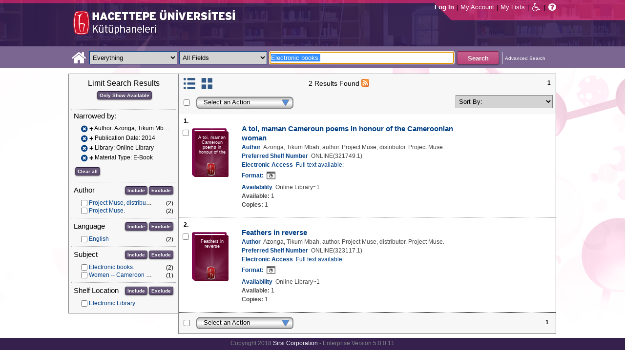

--- FILE ---
content_type: text/html;charset=UTF-8
request_url: https://katalog.hacettepe.edu.tr/client/en_US/default/search/results?qu=Electronic+books.&qf=AUTHOR%09Author%09Azonga%2C+Tikum+Mbah%2C+author.%09Azonga%2C+Tikum+Mbah%2C+author.&qf=PUBDATE%09Publication+Date%092014%092014&qf=LIBRARY%09Library%091%3AONLINE%09Online+Library&qf=ITYPE%09Material+Type%091%3AE-KITAP%09E-Book&te=ILS
body_size: 72236
content:
<!DOCTYPE html PUBLIC "-//W3C//DTD XHTML 1.0 Strict//EN" "http://www.w3.org/TR/xhtml1/DTD/xhtml1-strict.dtd"><html xml:lang="en" lang="en" xmlns="http://www.w3.org/1999/xhtml"><head><!-- Master Google Analytics--><script src="/client/assets/5.0.0.9/stack/en_US/core.js" type="text/javascript"></script><script src="/client/assets/5.0.0.9/stack/en_US/CoreSearchStack.js" type="text/javascript"></script><script src="/client/assets/5.0.0.9/stack/en_US/BaseToolbarStack.js" type="text/javascript"></script><script src="/client/assets/5.0.0.9/stack/en_US/SearchTemplateStack.js" type="text/javascript"></script><script src="/client/assets/5.0.0.9/stack/en_US/DetailStack.js" type="text/javascript"></script><script src="/client/assets/5.0.0.9/stack/en_US/SearchDisplayCellStack.js" type="text/javascript"></script><script src="/client/assets/5.0.0.9/stack/en_US/SearchDisplayPanelStack.js" type="text/javascript"></script><script src="/client/assets/5.0.0.9/stack/en_US/HomepageStack.js" type="text/javascript"></script><script src="/client/assets/5.0.0.9/app/components/search/SmsDialog.js" type="text/javascript"></script><script src="/client/assets/5.0.0.9/app/components/search/ViewAllFacets.js" type="text/javascript"></script><script src="/client/assets/5.0.0.9/app/components/search/AddToLists.js" type="text/javascript"></script><script src="/client/assets/5.0.0.9/app/components/search/ResultActions.js" type="text/javascript"></script><script src="/client/assets/5.0.0.9/ctx//client/js/GooglePreview.js" type="text/javascript"></script><script type="text/javascript">
(function(i,s,o,g,r,a,m){i['GoogleAnalyticsObject']=r;i[r]=i[r]||function(){
(i[r].q=i[r].q||[]).push(arguments)},i[r].l=1*new Date();a=s.createElement(o),
m=s.getElementsByTagName(o)[0];a.async=1;a.src=g;m.parentNode.insertBefore(a,m)
})(window,document,'script','//www.google-analytics.com/analytics.js','__gaTracker');
__gaTracker('create', 'UA-72966417-1', 'auto', 'SirsiMaster');
__gaTracker('SirsiMaster.send', 'pageview', {'title': 'Search Results for Electronic books.'});
</script><script type="text/javascript">
__gaTracker('create', 'UA-59937079-1', 'auto');
__gaTracker('send', 'pageview', {'title': 'Search Results for Electronic books.'});
</script><!-- End Google Analytics--><meta content="Apache Tapestry Framework (version 5.3.8)" name="generator"/><meta content="chrome=1" http-equiv="X-UA-Compatible"/><link rel="shortcut icon" href="/client/assets/5.0.0.9/ctx//client/favicon.ico" type="image/vnd.mircrosoft.icon" id="favicon"/><script src="/custom/web/custom.js" type="text/javascript"></script><script async="true" src="https://www.google.com/books/jsapi.js" type="text/javascript"></script><title>Search Results for Electronic books.</title><script type="text/javascript" id="com_sirsi_ent_widgets">

var com_sirsi_ent_widgets = {
  "URLS" : {
    "proxy" : "client/",
    "baseUrl" : "client/en_US/default",
    "clcd" : {
      "clcdInfoUrl" : "/client/en_US/default/search/results.template.widgetsplatform:clcdinfo?qu=Electronic+books.&amp;qf=AUTHOR%09Author%09Azonga%2C+Tikum+Mbah%2C+author.%09Azonga%2C+Tikum+Mbah%2C+author.&amp;qf=PUBDATE%09Publication+Date%092014%092014&amp;qf=LIBRARY%09Library%091%3AONLINE%09Online+Library&amp;qf=ITYPE%09Material+Type%091%3AE-KITAP%09E-Book&amp;te=ILS"
    },
    "eRC" : {
      "emailHoldUrl" : "/client/en_US/default/search/results.template.widgetsplatform:emailhold?qu=Electronic+books.&amp;qf=AUTHOR%09Author%09Azonga%2C+Tikum+Mbah%2C+author.%09Azonga%2C+Tikum+Mbah%2C+author.&amp;qf=PUBDATE%09Publication+Date%092014%092014&amp;qf=LIBRARY%09Library%091%3AONLINE%09Online+Library&amp;qf=ITYPE%09Material+Type%091%3AE-KITAP%09E-Book&amp;te=ILS",
      "getEResourceUrl" : "/client/en_US/default/search/results.template.widgetsplatform:geteresource?qu=Electronic+books.&amp;qf=AUTHOR%09Author%09Azonga%2C+Tikum+Mbah%2C+author.%09Azonga%2C+Tikum+Mbah%2C+author.&amp;qf=PUBDATE%09Publication+Date%092014%092014&amp;qf=LIBRARY%09Library%091%3AONLINE%09Online+Library&amp;qf=ITYPE%09Material+Type%091%3AE-KITAP%09E-Book&amp;te=ILS",
      "accountsUrl" : "/client/en_US/default/search/results.template.widgetsplatform:getaccounts?qu=Electronic+books.&amp;qf=AUTHOR%09Author%09Azonga%2C+Tikum+Mbah%2C+author.%09Azonga%2C+Tikum+Mbah%2C+author.&amp;qf=PUBDATE%09Publication+Date%092014%092014&amp;qf=LIBRARY%09Library%091%3AONLINE%09Online+Library&amp;qf=ITYPE%09Material+Type%091%3AE-KITAP%09E-Book&amp;te=ILS",
      "placeHoldUrl" : "/client/en_US/default/search/results.template.widgetsplatform:placehold?qu=Electronic+books.&amp;qf=AUTHOR%09Author%09Azonga%2C+Tikum+Mbah%2C+author.%09Azonga%2C+Tikum+Mbah%2C+author.&amp;qf=PUBDATE%09Publication+Date%092014%092014&amp;qf=LIBRARY%09Library%091%3AONLINE%09Online+Library&amp;qf=ITYPE%09Material+Type%091%3AE-KITAP%09E-Book&amp;te=ILS",
      "titleInfoUrl" : "/client/en_US/default/search/results.template.widgetsplatform:gettitlesinfo?qu=Electronic+books.&amp;qf=AUTHOR%09Author%09Azonga%2C+Tikum+Mbah%2C+author.%09Azonga%2C+Tikum+Mbah%2C+author.&amp;qf=PUBDATE%09Publication+Date%092014%092014&amp;qf=LIBRARY%09Library%091%3AONLINE%09Online+Library&amp;qf=ITYPE%09Material+Type%091%3AE-KITAP%09E-Book&amp;te=ILS"
    }
  }
};

</script><link type="text/css" rel="stylesheet" href="/client/assets/5.0.0.9/core/default.css"/><link type="text/css" rel="stylesheet" href="/client/assets/5.0.0.9/core/tapestry-console.css"/><link type="text/css" rel="stylesheet" href="/client/assets/5.0.0.9/core/t5-alerts.css"/><link type="text/css" rel="stylesheet" href="/client/assets/5.0.0.9/core/tree.css"/><link type="text/css" rel="stylesheet" href="/client/assets/5.0.0.9/ctx//client/css/jquery-ui-1.8.12.custom.css"/><link type="text/css" rel="stylesheet" href="/client/assets/5.0.0.9/ctx//client/css/jquery-selectable.custom.css"/><link type="text/css" rel="stylesheet" href="/client/assets/5.0.0.9/ctx//client/css/vse/css/Discovery_base.css"/><link type="text/css" rel="stylesheet" href="/client/assets/5.0.0.9/ctx//client/css/format-types.css"/><link type="text/css" rel="stylesheet" href="/client/assets/5.0.0.9/app/components/search/suggest.css"/><link type="text/css" rel="stylesheet" href="/client/assets/5.0.0.9/ctx//client/css/vse/open.css"/></head><body><input value="false" id="fbAvailableHidden" type="hidden"></input><div class="header"><div class="headerWrapper"><div class="header_container" id="header"><div id="mainMenu"><div id="mainMenuContainer"><div id="libInfoContainer"><div class="loginLink"><a tabIndex="1" class="loginLink" onclick="com_sirsi_ent_login.loginFirst();">Log In</a></div><div class="pipeSeparator-light">|</div><div class="menuLink"><a tabIndex="2" onclick="com_sirsi_ent_login.loginFirst('https://katalog.hacettepe.edu.tr/client/en_US/default/search/account?')" class="loginLink" href="#">My Account</a></div><div class="pipeSeparator-light">|</div><div class="menuLink"><a tabIndex="3" href="/client/en_US/default/search/mylists?">My Lists</a></div></div><div id="languageSelector" class="menuLink"></div><div class="pipeSeparator-light">|</div><span id="adaModeDiv"><a tabIndex="4" title="Enable Accessibility Mode" class="ada_link" href="/client/en_US/default/search/results.template.header.mainmenu_0.adamode?qu=Electronic+books.&amp;qf=AUTHOR%09Author%09Azonga%2C+Tikum+Mbah%2C+author.%09Azonga%2C+Tikum+Mbah%2C+author.&amp;qf=PUBDATE%09Publication+Date%092014%092014&amp;qf=LIBRARY%09Library%091%3AONLINE%09Online+Library&amp;qf=ITYPE%09Material+Type%091%3AE-KITAP%09E-Book&amp;te=ILS"><i alt="Enable Accessibility Mode" class="fa fa-wheelchair"></i></a></span><div class="pipeSeparator-light">|</div><a tabIndex="5" target="_blank" class="patron_help" id="patronHelp" href="/help/user-help_en_US/index.htm"><i alt="Help" title="Help" class="fa fa-question-circle"></i></a><div title="Security Reminder:" style="display: none;" id="logoutWarning" class="modalBody">Remember to clear the cache and close the browser window.</div></div></div><div id="logo_container" class="logo_container"><span><div class="logoContainer"><p><img src="/client/images/enterprise.png" alt="" /></p></div></span></div></div></div></div><div class="searchBoxWrapper nonmobile" id="searchBoxWrapper"><div id="searchBox"><div id="searchBoxCentered"><div class="basicSearch" id="basicSearch"><div id="searchBoxHomeLink"><a TABINDEX="6" href="/client/en_US/default/?"><i alt="Home" title="Home" class="fa fa-home"></i></a></div><div id="searchBoxStyleDiv" style=""><div id="searchBoxesWrapper"><form name="limitForm" class="searchBoxSection" onsubmit="javascript:return Tapestry.waitForPage(event);" action="/client/en_US/default/search/results.template.header.searchbox.form?qu=Electronic+books.&amp;qf=AUTHOR%09Author%09Azonga%2C+Tikum+Mbah%2C+author.%09Azonga%2C+Tikum+Mbah%2C+author.&amp;qf=PUBDATE%09Publication+Date%092014%092014&amp;qf=LIBRARY%09Library%091%3AONLINE%09Online+Library&amp;qf=ITYPE%09Material+Type%091%3AE-KITAP%09E-Book&amp;te=ILS" method="post" id="form"><div class="t-invisible"><input value="qkrufy0Olp+cpMNyjEcsvztB3ZA=:H4sIAAAAAAAAAK2OMU7DQBBFh0ip0oHgBNCuG9IAAlmKqCyEYkE/Xg/2orV3mR3HpuEonABxiRR03IED0FKlwE6QaEFKN5on/fdePmHcnsNZIGRdRnMKjZVwIlR5i0KqJMyJ1QZnrvu5rKmM5Ox87to6MEwdFwo96pKUoKcg/DhV2jFZk6kMA6k465+o5dKQzQ9TksYf3SwnH/tvqxHsJDDRrhZ29gorEthN7nGBkcW6iFJhUxennRfY2+iTQT/r9bNev4X8+L/51+w0hZA2WWVCMK5evubHd1/P7yOAzrcxXPy5iJ2rAg9Ko6VfWqBt+ukHeAIQOFjj+S++XeMtGAbB+BtS/dWL/wEAAA==" name="t:formdata" type="hidden"></input></div><label for="searchLimitDropDown" class="hidden">Search Limit</label><select onchange="javascript:sboxRstManager.onChange()" title="Select Search Limit" class="dropDown searchLimitDropDown" TABINDEX="7" id="searchLimitDropDown" name="searchLimitDropDown"><option value="">Everything</option><optgroup label="----------"><option value="BEBOOKS">E-Book</option><option value="BSURELI">Journals</option><option value="BBEYTEPE">Beytepe Library</option><option value="BHEALTHSCIENCE">Health Sciences Library</option><option value="BCONSERVATORY">Conservatory Library</option><option value="BLAW">Law Library</option><option value="BSOCIAL">Social Sciences Vocational High School</option><option value="BDVDCOLLECTION">DVD Collection</option><option value="BBILGEKULA">Prof.Dr. Onur Bilge Kula Collection</option></optgroup></select><img id="searchLimitDropDown_icon" class="t-error-icon t-invisible" alt="" src="/client/assets/5.0.0.9/core/spacer.gif"/><label for="roomsRestrictionValues" class="hidden">Rooms Restriction Values</label><select aria-hidden="true" class="hidden" id="roomsRestrictionValues" name="roomsRestrictionValues"><option value="">All Fields</option><option value="false|||TITLE|||Title">Title</option><option value="false|||AUTHOR|||Author">Author</option><option value="false|||SUBJECT|||Subject">Subject</option><option value="false|||ISBN|||ISBN">ISBN</option><option value="false|||ISSN|||ISSN">ISSN</option></select><img id="roomsRestrictionValues_icon" class="t-error-icon t-invisible" alt="" src="/client/assets/5.0.0.9/core/spacer.gif"/></form><div class="hidden" id="rTabIndex">8</div><div class="searchBoxSection t-zone" id="restrictionZone"><form name="selectForm" onsubmit="javascript:return Tapestry.waitForPage(event);" action="/client/en_US/default/search/results.template.header.searchbox.form_0?qu=Electronic+books.&amp;qf=AUTHOR%09Author%09Azonga%2C+Tikum+Mbah%2C+author.%09Azonga%2C+Tikum+Mbah%2C+author.&amp;qf=PUBDATE%09Publication+Date%092014%092014&amp;qf=LIBRARY%09Library%091%3AONLINE%09Online+Library&amp;qf=ITYPE%09Material+Type%091%3AE-KITAP%09E-Book&amp;te=ILS" method="post" id="form_0"><div class="t-invisible"><input value="zdWO09eJU/YgHFrh2xUOpHA8y/E=:H4sIAAAAAAAAAK2OMUoEQRBF2wWjzRRvoGlP4iYqwsJitIg4eIDq7nKmpaerqapxx8t4AvESG5h5Bw9gamRgi4mpYPr/57/39G52N+fmTBDY9801yphUThSHkkDR9ggB2f7UjibLKMrRa6QcmEqgTRY2C+LOQgHfo1Uo35uHhfXEmKKzDgTt0tUQvF5ETOGwRR3L0c12/nbw8jkzO2sz95SVKV3CgGr21ndwD02C3DVtBebudCpq9n/hVxW/qvh/0F/+Vf+KyaNIO7ohitSz7XM4vv14fJ0ZM5UvxmVt3VUBAAA=" name="t:formdata" type="hidden"></input></div><label for="restrictionDropDown" class="hidden">Search Field</label><select onchange="javascript:sboxRstManager.onRestrictionChange(this.value);" title="Select Search Field" class="dropDown restrictionDropDown" id="restrictionDropDown" name="restrictionDropDown"><option value="_PLACEHOLDER_">All Fields</option></select><img id="restrictionDropDown_icon" class="t-error-icon t-invisible" alt="" src="/client/assets/5.0.0.9/core/spacer.gif"/></form></div><form name="searchForm" class="searchBoxSection" onsubmit="javascript:return Tapestry.waitForPage(event);" action="/client/en_US/default/search/results.template.header.searchbox.searchform?qu=Electronic+books.&amp;qf=AUTHOR%09Author%09Azonga%2C+Tikum+Mbah%2C+author.%09Azonga%2C+Tikum+Mbah%2C+author.&amp;qf=PUBDATE%09Publication+Date%092014%092014&amp;qf=LIBRARY%09Library%091%3AONLINE%09Online+Library&amp;qf=ITYPE%09Material+Type%091%3AE-KITAP%09E-Book&amp;te=ILS" method="post" id="searchForm"><div class="t-invisible"><input value="ApIAeNXpwvna2JIw0nN8/Th8Y28=:H4sIAAAAAAAAAKWSv0oDQRDGJ4GAGAsRLOy1EdkU5hRNYxQEIYh4aL+3N15W9m4vu3NJbKx8CRufQKz0CVLY+Q4+gI2FlYX3J4J/QC6m2/1m5pvfwHf7ArXBBjQtciO6jWO0iSK7TRjGihOyLnIfDSvKnh4y4iZA6nOVoDXgaBMwHnPRxbQSoyVz4TChDSrpMY9bZG0vFbmgfYnKX3aRknjlZFR/Xnx8r0KlA3WhIzJaHfIQCRY657zPG4pHQcMlI6OgNYwJ6sXa02ztFLjtSXGPjBZorZt4obRW6mh05zfP3m6eqgDDeODAemkSJUM5BunBJQDBbC4VN/3PKTOqDVqwVXrWZDdLQekp31jmvxQKomlcC641WC3t0PsEqfQmmytWbYJTemT8Soh0lGZi589MCB3GOsKILMtDQL8jce2+Lj3cX+1VodqBGaFk2n3gZ1xZulFhmApZunMpS/NcgbCbI/z4fgD3Slr5kQMAAA==" name="t:formdata" type="hidden"></input></div><label for="targetValue" class="hidden">Target Value</label><input class="hidden targetValue" value="ILS:DIRECT" id="targetValue" name="targetValue" type="text"></input><img id="targetValue_icon" class="t-error-icon t-invisible" alt="" src="/client/assets/5.0.0.9/core/spacer.gif"/><label for="limitValue" class="hidden">Limit Value</label><input class="hidden limitValue" value="" id="limitValue" name="limitValue" type="text"></input><img id="limitValue_icon" class="t-error-icon t-invisible" alt="" src="/client/assets/5.0.0.9/core/spacer.gif"/><label for="restrictionValue" class="hidden">Restriction Value</label><input class="hidden restrictionValue" value="" id="restrictionValue" name="restrictionValue" type="text"></input><img id="restrictionValue_icon" class="t-error-icon t-invisible" alt="" src="/client/assets/5.0.0.9/core/spacer.gif"/><div id="dropDown" class="dropDownHidden"></div><div class="normalSearchBoxDiv" id="searchField"><label for="q" class="hidden">Search For:</label><input size="100" autocomplete="off" maxlength="256" accessKey="s" title="Search For:" TABINDEX="9" value="Electronic books." id="q" name="q" type="text"></input><img id="q_icon" class="t-error-icon t-invisible" alt="" src="/client/assets/5.0.0.9/core/spacer.gif"/></div><div id="buttonsWrapper"><input title="Search" class="button" value="Search" TABINDEX="10" id="searchButton" name="searchButton" type="submit"></input></div></form></div><div id="searchBoxAdvancedLink"><a title="Advanced Search" TABINDEX="11" href="/client/en_US/default/search/advanced?">Advanced Search</a></div></div></div></div></div></div><div class="quicksearchWrapper" id="quicksearchWrapper"><div class="quicksearchBar" id="quicksearchBar"></div></div><div id="content" class="nonmobile"><div class="emailModalDialogContainer" id="emailModalDialogContainer"><div class="tblHtIE9Fix t-zone" id="emailModalDialogZone"></div></div><div class="tblHtIE9Fix t-zone" id="smsModalDialogZone"></div><div class="searchView" id="searchViewDISCOVERY_ALL"><div class="searchResults_wrapper"><div class="searchLimitsColumn"><!-- Mobile results will be handled inside ResultsToolbarMobile --><div class="limitcolumn_wrapper" id="limitcolumn_wrapper"><span class="limitcolumn_title" id="limitcolumn_title">Limit Search Results</span><div class="limitcolumn_availability" id="limitcolumn_availability"><form onsubmit="javascript:return Tapestry.waitForPage(event);" action="/client/en_US/default/search/results.displaypanel.limitcolumn.onlyavailableform/qu$003dElectronic$002bbooks.$0026qf$003dAUTHOR$002509Author$002509Azonga$00252C$002bTikum$002bMbah$00252C$002bauthor.$002509Azonga$00252C$002bTikum$002bMbah$00252C$002bauthor.$0026qf$003dPUBDATE$002509Publication$002bDate$0025092014$0025092014$0026qf$003dLIBRARY$002509Library$0025091$00253AONLINE$002509Online$002bLibrary$0026qf$003dITYPE$002509Material$002bType$0025091$00253AE-KITAP$002509E-Book$0026te$003dILS$0026av$003d0?qu=Electronic+books.&amp;qf=AUTHOR%09Author%09Azonga%2C+Tikum+Mbah%2C+author.%09Azonga%2C+Tikum+Mbah%2C+author.&amp;qf=PUBDATE%09Publication+Date%092014%092014&amp;qf=LIBRARY%09Library%091%3AONLINE%09Online+Library&amp;qf=ITYPE%09Material+Type%091%3AE-KITAP%09E-Book&amp;te=ILS" method="post" id="onlyAvailableForm"><div class="t-invisible"><input value="+x3kqIkM6QuL2luo0WXbqvgttQg=:H4sIAAAAAAAAAEWOO6oCQRBFS0EQzMzMjXsEMdFEMBIGEWcBUrbF2FL9savHT2LkJtyDoS7LxBU4+IIX3XvgXLiPN7ROA1BCGPUuW5FUnGS8NRIYLwEdsWJjTdKeK+uUVJsaJMLUx1JhQL0jlTCQpHgZKe0jsdnUaYN35JKo4rfoL6PXJPIjEePdvfj0Xs/brAnNHNqaTW3Ptwm6+R6PmDG6MitSNK6c5NAhJlsLC7R0gCs0ziFB++/MevhfB19baFgi0AAAAA==" name="t:formdata" type="hidden"></input></div><input title="Show only materials which are available in search results." class="button btn-available" value="Only Show Available" id="submit_3" name="submit_0" type="submit"></input></form></div><div class="clear"></div><div id="breadCrumbsContainer"><div id="breadCrumbs" class="breadCrumbs"><div class="facetTitle">
Narrowed by:
</div><div class="clear"></div><dt class="crumb"><dl class="facetCrumb"><a href="/client/en_US/default/search/results.displaypanel.limitcolumn.removecrumb?qu=Electronic+books.&amp;qf=PUBDATE%09Publication+Date%092014%092014&amp;qf=LIBRARY%09Library%091%3AONLINE%09Online+Library&amp;qf=ITYPE%09Material+Type%091%3AE-KITAP%09E-Book&amp;te=ILS"><i title="Author:
 Azonga, Tikum Mbah, author.
" alt="Delete search term Azonga, Tikum Mbah, author." class="fa fa-times-circle"></i></a><div title="+Author: Azonga, Tikum Mbah, author." class="crumbText"><span class="crumbFieldInclusion">+</span><div class="crumbFieldAndCaption ellipsis"> Author: Azonga, Tikum Mbah, author.</div></div><div class="clear"></div></dl><dl class="facetCrumb"><a href="/client/en_US/default/search/results.displaypanel.limitcolumn.removecrumb?qu=Electronic+books.&amp;qf=AUTHOR%09Author%09Azonga%2C+Tikum+Mbah%2C+author.%09Azonga%2C+Tikum+Mbah%2C+author.&amp;qf=LIBRARY%09Library%091%3AONLINE%09Online+Library&amp;qf=ITYPE%09Material+Type%091%3AE-KITAP%09E-Book&amp;te=ILS"><i title="Publication Date:
 2014
" alt="Delete search term 2014" class="fa fa-times-circle"></i></a><div title="+Publication Date: 2014" class="crumbText"><span class="crumbFieldInclusion">+</span><div class="crumbFieldAndCaption ellipsis"> Publication Date: 2014</div></div><div class="clear"></div></dl><dl class="facetCrumb"><a href="/client/en_US/default/search/results.displaypanel.limitcolumn.removecrumb?qu=Electronic+books.&amp;qf=AUTHOR%09Author%09Azonga%2C+Tikum+Mbah%2C+author.%09Azonga%2C+Tikum+Mbah%2C+author.&amp;qf=PUBDATE%09Publication+Date%092014%092014&amp;qf=ITYPE%09Material+Type%091%3AE-KITAP%09E-Book&amp;te=ILS"><i title="Library:
 Online Library
" alt="Delete search term Online Library" class="fa fa-times-circle"></i></a><div title="+Library: Online Library" class="crumbText"><span class="crumbFieldInclusion">+</span><div class="crumbFieldAndCaption ellipsis"> Library: Online Library</div></div><div class="clear"></div></dl><dl class="facetCrumb"><a href="/client/en_US/default/search/results.displaypanel.limitcolumn.removecrumb?qu=Electronic+books.&amp;qf=AUTHOR%09Author%09Azonga%2C+Tikum+Mbah%2C+author.%09Azonga%2C+Tikum+Mbah%2C+author.&amp;qf=PUBDATE%09Publication+Date%092014%092014&amp;qf=LIBRARY%09Library%091%3AONLINE%09Online+Library&amp;te=ILS"><i title="Material Type:
 E-Book
" alt="Delete search term E-Book" class="fa fa-times-circle"></i></a><div title="+Material Type: E-Book" class="crumbText"><span class="crumbFieldInclusion">+</span><div class="crumbFieldAndCaption ellipsis"> Material Type: E-Book</div></div><div class="clear"></div></dl></dt><div class="clear"></div><div id="clearAllCrumbs" class="clearAllCrumbs"><form onsubmit="javascript:return Tapestry.waitForPage(event);" action="/client/en_US/default/search/results.displaypanel.limitcolumn.clearallcrumbsform/qu$003dElectronic$002bbooks.$0026te$003dILS?qu=Electronic+books.&amp;qf=AUTHOR%09Author%09Azonga%2C+Tikum+Mbah%2C+author.%09Azonga%2C+Tikum+Mbah%2C+author.&amp;qf=PUBDATE%09Publication+Date%092014%092014&amp;qf=LIBRARY%09Library%091%3AONLINE%09Online+Library&amp;qf=ITYPE%09Material+Type%091%3AE-KITAP%09E-Book&amp;te=ILS" method="post" id="clearAllCrumbsForm"><div class="t-invisible"><input value="aTuJiOFFlJTHefH2Ru8K2bUJhkY=:H4sIAAAAAAAAAEWOO6oCQRBFS0EQzF72cuMeFUw0eWAkDCLOAqRsi7Gl+mNXj5/EyE24B0NdlokrcBDhRfceOBfu7QmtwwB6Qhj1JluQVJxktDYSGE8BHbFiY03SnivrlFSrGpZ9ifDnY6kwoN6QShhIUjwNlfaR2KzqtME7cklU8dl059FrEvmQiPHuWrx+H/fLpAnNHNqaTW1P1wl+8i3uMWN0ZVakaFw5zqFDTLYWZmhpB2doHEOC9vfO8L/233XS3gvSAAAA" name="t:formdata" type="hidden"></input></div><input title="Clear all" class="button" value="Clear all" id="submit_5" name="submit_1" type="submit"></input></form></div><div class="clear"></div></div></div><div class="clear"></div><div volatile="true" class="facet"><form id="facetFormAUTHOR"><div class="facetTitleRow"><div class="facetTitle">
Author
</div><div class="limitcolumn_button"><button onclick="doFacets('AUTHOR',  'Author', 'Inclusion', 'Graph', 'true')" title="Include in search results" class="button" value="Include" name="Include" type="button">
Include
</button><button onclick="doFacets('AUTHOR', 'Author', 'Exclusion', 'Graph', 'true')" title="Exclude from search results" class="button" value="Exclude" name="Exclude" type="button">
Exclude
</button></div><div class="clear"></div></div><div id="facetAUTHOR"><div volatile="true" class="navigator shown facetItem"><div class="navigatorCheckBox"><input title="Project Muse, distributor." value="Project Muse, distributor.@@NAVDELIM@@Project Muse, distributor." class="checkbox" type="checkbox"></input></div><span title="Project Muse, distributor." class="navigatorName"><a title="Project Muse, distributor." href="/client/en_US/default/search/results.displaypanel.limitcolumn.navigatorclick?qu=Electronic+books.&amp;qf=AUTHOR%09Author%09Azonga%2C+Tikum+Mbah%2C+author.%09Azonga%2C+Tikum+Mbah%2C+author.&amp;qf=PUBDATE%09Publication+Date%092014%092014&amp;qf=LIBRARY%09Library%091%3AONLINE%09Online+Library&amp;qf=ITYPE%09Material+Type%091%3AE-KITAP%09E-Book&amp;qf=AUTHOR%09Author%09Project+Muse%2C+distributor.%09Project+Muse%2C+distributor.&amp;te=ILS">
Project Muse, distributor.
</a></span><div class="navigatorCount">
(2)
</div><div class="clear"></div></div><div volatile="true" class="navigator shown facetItem"><div class="navigatorCheckBox"><input title="Project Muse." value="Project Muse.@@NAVDELIM@@Project Muse." class="checkbox" type="checkbox"></input></div><span title="Project Muse." class="navigatorName"><a title="Project Muse." href="/client/en_US/default/search/results.displaypanel.limitcolumn.navigatorclick?qu=Electronic+books.&amp;qf=AUTHOR%09Author%09Azonga%2C+Tikum+Mbah%2C+author.%09Azonga%2C+Tikum+Mbah%2C+author.&amp;qf=PUBDATE%09Publication+Date%092014%092014&amp;qf=LIBRARY%09Library%091%3AONLINE%09Online+Library&amp;qf=ITYPE%09Material+Type%091%3AE-KITAP%09E-Book&amp;qf=AUTHOR%09Author%09Project+Muse.%09Project+Muse.&amp;te=ILS">
Project Muse.
</a></span><div class="navigatorCount">
(2)
</div><div class="clear"></div></div></div></form><div class="clear"></div></div><div volatile="true" class="facet"><form id="facetFormLANGUAGE"><div class="facetTitleRow"><div class="facetTitle">
Language
</div><div class="limitcolumn_button"><button onclick="doFacets('LANGUAGE',  'Language', 'Inclusion', 'Graph', 'true')" title="Include in search results" class="button" value="Include" name="Include" type="button">
Include
</button><button onclick="doFacets('LANGUAGE', 'Language', 'Exclusion', 'Graph', 'true')" title="Exclude from search results" class="button" value="Exclude" name="Exclude" type="button">
Exclude
</button></div><div class="clear"></div></div><div id="facetLANGUAGE"><div volatile="true" class="navigator shown facetItem"><div class="navigatorCheckBox"><input title="English" value="ENG@@NAVDELIM@@English" class="checkbox" type="checkbox"></input></div><span title="English" class="navigatorName"><a title="English" href="/client/en_US/default/search/results.displaypanel.limitcolumn.navigatorclick?qu=Electronic+books.&amp;qf=AUTHOR%09Author%09Azonga%2C+Tikum+Mbah%2C+author.%09Azonga%2C+Tikum+Mbah%2C+author.&amp;qf=PUBDATE%09Publication+Date%092014%092014&amp;qf=LIBRARY%09Library%091%3AONLINE%09Online+Library&amp;qf=ITYPE%09Material+Type%091%3AE-KITAP%09E-Book&amp;qf=LANGUAGE%09Language%09ENG%09English&amp;te=ILS">
English
</a></span><div class="navigatorCount">
(2)
</div><div class="clear"></div></div></div></form><div class="clear"></div></div><div volatile="true" class="facet"><form id="facetFormSUBJECT"><div class="facetTitleRow"><div class="facetTitle">
Subject
</div><div class="limitcolumn_button"><button onclick="doFacets('SUBJECT',  'Subject', 'Inclusion', 'Graph', 'true')" title="Include in search results" class="button" value="Include" name="Include" type="button">
Include
</button><button onclick="doFacets('SUBJECT', 'Subject', 'Exclusion', 'Graph', 'true')" title="Exclude from search results" class="button" value="Exclude" name="Exclude" type="button">
Exclude
</button></div><div class="clear"></div></div><div id="facetSUBJECT"><div volatile="true" class="navigator shown facetItem"><div class="navigatorCheckBox"><input title="Electronic books." value="Electronic books.@@NAVDELIM@@Electronic books." class="checkbox" type="checkbox"></input></div><span title="Electronic books." class="navigatorName"><a title="Electronic books." href="/client/en_US/default/search/results.displaypanel.limitcolumn.navigatorclick?qu=Electronic+books.&amp;qf=AUTHOR%09Author%09Azonga%2C+Tikum+Mbah%2C+author.%09Azonga%2C+Tikum+Mbah%2C+author.&amp;qf=PUBDATE%09Publication+Date%092014%092014&amp;qf=LIBRARY%09Library%091%3AONLINE%09Online+Library&amp;qf=ITYPE%09Material+Type%091%3AE-KITAP%09E-Book&amp;qf=SUBJECT%09Subject%09Electronic+books.%09Electronic+books.&amp;te=ILS">
Electronic books.
</a></span><div class="navigatorCount">
(2)
</div><div class="clear"></div></div><div volatile="true" class="navigator shown facetItem"><div class="navigatorCheckBox"><input title="Women -- Cameroon -- Poetry." value="Women -- Cameroon -- Poetry.@@NAVDELIM@@Women -- Cameroon -- Poetry." class="checkbox" type="checkbox"></input></div><span title="Women -- Cameroon -- Poetry." class="navigatorName"><a title="Women -- Cameroon -- Poetry." href="/client/en_US/default/search/results.displaypanel.limitcolumn.navigatorclick?qu=Electronic+books.&amp;qf=AUTHOR%09Author%09Azonga%2C+Tikum+Mbah%2C+author.%09Azonga%2C+Tikum+Mbah%2C+author.&amp;qf=PUBDATE%09Publication+Date%092014%092014&amp;qf=LIBRARY%09Library%091%3AONLINE%09Online+Library&amp;qf=ITYPE%09Material+Type%091%3AE-KITAP%09E-Book&amp;qf=SUBJECT%09Subject%09Women+--+Cameroon+--+Poetry.%09Women+--+Cameroon+--+Poetry.&amp;te=ILS">
Women -- Cameroon -- Poetry.
</a></span><div class="navigatorCount">
(1)
</div><div class="clear"></div></div></div></form><div class="clear"></div></div><div volatile="true" class="facet"><form id="facetFormLOCATION"><div class="facetTitleRow"><div class="facetTitle">
Shelf Location
</div><div class="limitcolumn_button"><button onclick="doFacets('LOCATION',  'Shelf Location', 'Inclusion', 'Graph', 'false')" title="Include in search results" class="button" value="Include" name="Include" type="button">
Include
</button><button onclick="doFacets('LOCATION', 'Shelf Location', 'Exclusion', 'Graph', 'false')" title="Exclude from search results" class="button" value="Exclude" name="Exclude" type="button">
Exclude
</button></div><div class="clear"></div></div><div id="facetLOCATION"><div volatile="true" class="navigator shown facetItem"><div class="navigatorCheckBox"><input title="Electronic Library" value="1:ELEKKUTUPH@@NAVDELIM@@Electronic Library" class="checkbox" type="checkbox"></input></div><span title="Electronic Library" class="navigatorName"><a title="Electronic Library" href="/client/en_US/default/search/results.displaypanel.limitcolumn.navigatorclick?qu=Electronic+books.&amp;qf=AUTHOR%09Author%09Azonga%2C+Tikum+Mbah%2C+author.%09Azonga%2C+Tikum+Mbah%2C+author.&amp;qf=PUBDATE%09Publication+Date%092014%092014&amp;qf=LIBRARY%09Library%091%3AONLINE%09Online+Library&amp;qf=ITYPE%09Material+Type%091%3AE-KITAP%09E-Book&amp;qf=LOCATION%09Shelf+Location%091%3AELEKKUTUPH%09Electronic+Library&amp;te=ILS">
Electronic Library
</a></span><div class="navigatorCount"></div><div class="clear"></div></div></div></form><div class="clear"></div></div><form onsubmit="javascript:return Tapestry.waitForPage(event);" action="/client/en_US/default/search/results.displaypanel.limitcolumn.navigatorsubmitform/qu$003dElectronic$002bbooks.$0026qf$003dAUTHOR$002509Author$002509Azonga$00252C$002bTikum$002bMbah$00252C$002bauthor.$002509Azonga$00252C$002bTikum$002bMbah$00252C$002bauthor.$0026qf$003dPUBDATE$002509Publication$002bDate$0025092014$0025092014$0026qf$003dLIBRARY$002509Library$0025091$00253AONLINE$002509Online$002bLibrary$0026qf$003dITYPE$002509Material$002bType$0025091$00253AE-KITAP$002509E-Book$0026te$003dILS/true?qu=Electronic+books.&amp;qf=AUTHOR%09Author%09Azonga%2C+Tikum+Mbah%2C+author.%09Azonga%2C+Tikum+Mbah%2C+author.&amp;qf=PUBDATE%09Publication+Date%092014%092014&amp;qf=LIBRARY%09Library%091%3AONLINE%09Online+Library&amp;qf=ITYPE%09Material+Type%091%3AE-KITAP%09E-Book&amp;te=ILS" method="post" id="navigatorSubmitForm"><div class="t-invisible"><input value="GWd5YmDhni9UhkdFnRWl9HjjlX4=:H4sIAAAAAAAAAK2Tv04bQRDGJ5aQIqFQRKCI1El7bnASJQFi/klIFrKw8gBze4O90d7usjuHTZOKl6DhCRBV8gQUdLwDD5AmRSoKdve4pIgSGeTu9M3MNz/dznf+A+bGa/DREzoxau+TrxT794X0VuGxRU0qU7KULIyqSp0doCDWeCSHyMZ5dlIPvYOOccMMLYoRZYyWQuG4kwnjSMk8y9FT1s2DiIJ3JKni1YC4sq8/X87fLF3dtuBJD+aF0eyM2sOSGJ73vuARthXqYXuQtnyYWIbFtH+v2V9XZsDffSh/3xlB3g+qvJTeS6MvL4qVg19n1y2AiR13Yf1BRFILVUUbmtx/+EP4CsDwItV3m/p2U5/BirhhbrwFG9P6BL3KC2Ry4VkouZLGXFHR0L6Uvl/lW6FlP7bsxJbtumU2i2rmt9CZ3iqNW3SkucF8Jn1C6yf10XY1zDt4M+00KiVGUhXJwzc0C0HejHJi8o83rHnWYXXa8T9BiHfMecUcLs/Bp//GQZjShjMKvzNL989/p+F08HP5+7eTzRa0evBUKBm6d9PjxaSTojIIMelJisle+s1Se24kln/pd1ZrHma3BAAA" name="t:formdata" type="hidden"></input></div><textarea style="display:none;" id="facetNavigatorString" name="facetNavigatorString"></textarea><img id="facetNavigatorString_icon" class="t-error-icon t-invisible" alt="" src="/client/assets/5.0.0.9/core/spacer.gif"/><textarea style="display:none;" id="facetInclusionExclusion" name="facetInclusionExclusion"></textarea><img id="facetInclusionExclusion_icon" class="t-error-icon t-invisible" alt="" src="/client/assets/5.0.0.9/core/spacer.gif"/><textarea style="display:none;" id="isPubDateRangeFacetEnabled" name="isPubDateRangeFacetEnabled">false</textarea><img id="isPubDateRangeFacetEnabled_icon" class="t-error-icon t-invisible" alt="" src="/client/assets/5.0.0.9/core/spacer.gif"/><textarea style="display:none;" id="isFacetParent" name="isFacetParent"></textarea><img id="isFacetParent_icon" class="t-error-icon t-invisible" alt="" src="/client/assets/5.0.0.9/core/spacer.gif"/><textarea style="display:none;" id="allChildFacets" name="allChildFacets"></textarea><img id="allChildFacets_icon" class="t-error-icon t-invisible" alt="" src="/client/assets/5.0.0.9/core/spacer.gif"/><input style="display:none;" id="navigatorSubmitButton" name="navigatorSubmitButton" type="submit"></input></form><!-- The following div is a template for the ViewAllFacets popup.
        The functionality is contained in ViewAllFacets.js. The first row in the table should be the navigator's row template and the second row should be the error row template. --><div style="display:none;" id="view_all_facets_template"><div id="view_all_facets_div"><div id="nav_header_bar"><div id="nav_header_buttons"><span id="nav_sort_label">{sortLabel}</span><button onclick="window.__ViewAllFacets.doAlphabeticalSort()" class="button sortButton" name="{alphabetical}" value="{alphabetical}" title="{alphabetical}" id="alpha_sort_input">{alphabetical}</button><button onclick="window.__ViewAllFacets.doRelevanceSort()" class="button sortButton" name="{relevance}" value="{relevance}" title="{relevance}" id="relevance_sort_input">{relevance}</button><div class="limitcolumn_button"><button onclick="window.__ViewAllFacets.doSearch(true)" class="button" name="{include}" value="{include}" title="{include}" id="view_all_include_input">{include}</button><button onclick="window.__ViewAllFacets.doSearch(false)" class="button" name="{exclude}" value="{exclude}" title="{exclude}" id="view_all_exclude_input">{exclude}</button></div></div><table id="facet_navigators_table_header"><tr class="navigator facetItem"><th class="navCheckboxColumn"><div class="navigatorCheckBox navHeader"><input onclick="window.__ViewAllFacets.toggleSelectAll(this)" class="checkbox" type="checkbox" value="{selectAll}" title="{selectAll}" id="nav_select_all"></input></div></th><th class="navFacetNameColumn"><div class="navHeader">{facetName}</div></th><th class="navCountColumn"><div class="navHeader">{results}</div></th></tr></table></div><div tabIndex="-1" id="facet_navigators"><table id="facet_navigators_table"><tr onclick="window.__ViewAllFacets.doRowClick(this)" class="navigator facetItem"><td class="navCheckboxColumn"><div class="navigatorCheckBox"><input onclick="window.__ViewAllFacets.toggleSelected(event, this)" class="checkbox {checked}" type="checkbox" value="{id}@@NAVDELIM@@{name}" id="{id}" title="{name}" name="{name}"></input></div></td><td class="navFacetNameColumn"><span class="navigatorName" title="{name}">{displayName}</span></td><td class="navCountColumn"><div class="navigatorCount">{count}</div></td></tr><tr class="navigator facetItem"><td colspan="3"><div class="navigatorName navigatorError" title="{name}">{error}</div></td></tr></table><div id="facet_spinner"></div></div></div></div></div></div><div class="resultsWrapper" id="resultsWrapper"><div class="list" id="searchResultsColumn"><script type="text/javascript"></script><div class="resultsToolbar_big_wrapper"><div class="resultsToolbar_wrapper"><div class="resultsToolbar_left"><div class="resultsToolbar_view_btns"><div class="resultsViewIcon"><a TABINDEX="12" onclick="clickList()" href="#"><img title="Switch to list view" alt="Switch to list view" class="list_img" src="/client/images/search-icons/list.png"/></a></div><div class="resultsViewIcon"><a TABINDEX="13" onclick="clickThumb()" href="#"><img title="Switch to thumbnail view" alt="Switch to thumbnail view" class="thumb_img" src="/client/images/search-icons/thumbnails.png"/></a></div></div><div class="resultsToolbar_bottom_left"><div class="selectAllCheck"><input onchange="javascript: com_sirsi_ent_checkboxOnChangeHandler(this, 'Click to deselect all records', 'Click to select all records', 'DISCOVERY_ALL bulkActionCheckbox'); return false;" title="Click to select all records" tabIndex="14" class="selectAll DISCOVERY_ALL bulkActionCheckbox" type="checkbox"></input></div><!--CustomDropdown component--><div class="customDropdown resultsToolbar"><div onclick="$J(this).parent().children('ul').toggle(); event.cancelBubble=true;" class="dropDownButton"><div>Select an Action</div></div><ul onmouseout="" onmouseover="" style=""><li><a onclick="javascript:initHitlistHoldDocIds('DISCOVERY_ALL'); com_sirsi_ent_login.loginFirst(function(reload){placeHolds(reload);});;" class="genericDropdownItem"><span>Place Hold(s)</span></a></li><li><a onclick="javascript:;" class="addToMyListsCustomAction_DISCOVERY_ALL"><span>Add to My Lists</span></a></li><li><a onclick="javascript:handleBulkEmail('DISCOVERY_ALL', 'https://katalog.hacettepe.edu.tr/client/en_US/default/search/results.displaypanel.resultstoolbar:sendemail/false?qu=Electronic+books.&amp;qf=AUTHOR%09Author%09Azonga%2C+Tikum+Mbah%2C+author.%09Azonga%2C+Tikum+Mbah%2C+author.&amp;qf=PUBDATE%09Publication+Date%092014%092014&amp;qf=LIBRARY%09Library%091%3AONLINE%09Online+Library&amp;qf=ITYPE%09Material+Type%091%3AE-KITAP%09E-Book&amp;te=ILS');;" class="genericDropdownItem"><span>Email</span></a></li><li><a onclick="javascript:printPage('DISCOVERY_ALL');" class="genericDropdownItem"><span>Print</span></a></li></ul></div><div style="display: none" id="placeHold"></div></div></div><div class="resultsToolbar_middle"><div class="resultsToolbar_num_results">
2 Results Found
<a TABINDEX="15" target="_blank" href="/client/rss/hitlist/default/qu=Electronic+books.&amp;qf=AUTHOR%09Author%09Azonga%2C+Tikum+Mbah%2C+author.%09Azonga%2C+Tikum+Mbah%2C+author.&amp;qf=PUBDATE%09Publication+Date%092014%092014&amp;qf=LIBRARY%09Library%091%3AONLINE%09Online+Library&amp;qf=ITYPE%09Material+Type%091%3AE-KITAP%09E-Book&amp;te=ILS"><img src="/client/images/rss.gif" alt="Subscribe to search results" id="RSSImg" title="Subscribe to search results"/></a></div><div class="resultsToolbar_did_you_mean"><div class="didYouMeansWrapper"></div></div></div><div class="resultsToolbar_right"><div class="pagination"><div class="resultsToolbar_paginationNumbers"><span class="currentPage" id="CurrentPagetop">1</span> 
</div></div><div class="clear"></div><form onsubmit="javascript:return Tapestry.waitForPage(event);" action="/client/en_US/default/search/results.displaypanel.resultstoolbar.sortselectform?qu=Electronic+books.&amp;qf=AUTHOR%09Author%09Azonga%2C+Tikum+Mbah%2C+author.%09Azonga%2C+Tikum+Mbah%2C+author.&amp;qf=PUBDATE%09Publication+Date%092014%092014&amp;qf=LIBRARY%09Library%091%3AONLINE%09Online+Library&amp;qf=ITYPE%09Material+Type%091%3AE-KITAP%09E-Book&amp;te=ILS" method="post" id="sortSelectForm"><div class="t-invisible"><input value="D93WbRvw+8iQADynVLgDqlQKNXA=:H4sIAAAAAAAAAKWQsUoDQRCGxwNBTCda2Gu7aTwELTQIASGIePgAc3uTZGVvd92ZmKSx8iVsfAKx0idIYec7+AA2FlYW3l0KC1FQ249h/o/v9gUWx9uQMmHUw/YJ8cgK7xSGg8VpQEdWxTkU722OUbGPwmRJC0dIfRwoDKiHpAQDscRpqrSPZE2ucmRSnbyCqKVryBYbGckobJ7OWs9rj+8JLPSgpb2T6O0RliSw0jvDC2xbdIN2JtG4we4kCCzXq1mz+h/dzm91j6PXxJyN8tIwG+9md8VW/+3mKQGYhHEH9v6k0vex5PpnLbX/o5T2ZfCOnLBqLOSr03X2uv5wf3WQQNKDJW1NdX1YnMNlk7caLCtQ521QnXP1M2e3Upk//gZ/AGi3OlcjAgAA" name="t:formdata" type="hidden"></input></div><select onchange="checkSubmitForm();" title="Select Sort Method" class="sortDropDown" TABINDEX="16" id="sortSelect" name="sortSelect"><option value="">Sort By:</option><optgroup label="----------"><option value="RE">Relevance (Default)</option><option value="PA">Publication Date (Ascending)</option><option value="PD">Publication Date (Descending)</option><option value="TL">Title</option><option value="AT">Author</option></optgroup></select><img id="sortSelect_icon" class="t-error-icon t-invisible" alt="" src="/client/assets/5.0.0.9/core/spacer.gif"/><input class="hidden" id="sortSelectFormSubmit" name="sortSelectFormSubmit" type="submit"></input></form></div><!-- Hidden forms for various actions in the custom dropdown --><div id="holdsForm" class="hiddenForm"><span id="rawContext" class="hiddenForm">00</span><span id="profileCode" class="hiddenForm">DEFAULT</span></div><div class="hiddenForm"><a id="printFriendlyLink" title="A printer friendly version of the selected records on this page" class="DISCOVERY_ALL printFriendlyLink printFriendly" target="_blank" href="/client/en_US/default/print/direct?qu=Electronic+books.&amp;qf=AUTHOR%09Author%09Azonga%2C+Tikum+Mbah%2C+author.%09Azonga%2C+Tikum+Mbah%2C+author.&amp;qf=PUBDATE%09Publication+Date%092014%092014&amp;qf=LIBRARY%09Library%091%3AONLINE%09Online+Library&amp;qf=ITYPE%09Material+Type%091%3AE-KITAP%09E-Book&amp;te=ILS"><img title="Print" alt="Print" src="/client/images/action-icons/printSmall.png"/></a></div><div class="addToListHiddenArea hidden"><div id="chooseListFormDISCOVERY_ALL" class="hiddenForm chooseListForm"><div>Select a list</div><select class="myListSelect" id="myListSelectDISCOVERY_ALL"><option value="0">Temporary List</option></select><div><input id="myListDefaultCheckboxDISCOVERY_ALL" type="checkbox"></input><span>Make this your default list.</span></div><input value="Add" class="button" type="button" id="myListsAddButtonDISCOVERY_ALL"></input></div><div id="addToListResultDivDISCOVERY_ALL" class="hiddenForm addToListResultDiv"><div name="searchingGif" class="waiting addToListWaiting" id="addToListWaitingDISCOVERY_ALL"></div><div class="success addToListSuccess" id="addToListSuccessDISCOVERY_ALL"><div class="success_icon">The following items were successfully added.</div><ul id="addToListSuccessListDISCOVERY_ALL"></ul></div><div class="errors" id="addToListErrorsDISCOVERY_ALL"><div class="error_icon">There was an error while adding the following items. Please try again.</div><ul id="addToListErrorsListDISCOVERY_ALL"></ul></div><div class="errors" id="addToListLoginWarningDISCOVERY_ALL"><div class="error_icon">One or more items could not be added because you are not logged in.</div></div></div></div><!-- Custom javascript --><script type="text/javascript">
var timeoutMessage='Your session has timed out, please log in again'; var service_url='/client/search/Results.displaypanel.resultstoolbar';
</script><!-- Formatting --><div class="clear"></div></div></div><div id="results_wrapper" type="div"><div class="results_every_four"><div class="cell_wrapper DIRECT" xmlns:fb="http://www.facebook.com/2008/fbml"><div id="results_cell0" class="results_cell"><div class="results_top_half"><div class="hitNumber ">
1. 
</div><input onchange="javascript: com_sirsi_ent_checkboxOnChangeHandler(this, 'Click to remove A toi, maman Cameroun poems in honour of the Cameroonian woman from selection', 'Click to add A toi, maman Cameroun poems in honour of the Cameroonian woman to selection', ''); return false;" alt="A toi, maman Cameroun poems in honour of the Cameroonian woman" title="Click to add A toi, maman Cameroun poems in honour of the Cameroonian woman to selection" value="ent://SD_ILS/0/SD_ILS:321749" tabIndex="17" class="results_chkbox DISCOVERY_ALL listItem bulkActionCheckbox" type="checkbox"></input><div class="results_img_div"><div class="thumbnail"><div class="stupid_ie_div"><a TABINDEX="18" onclick="return checkBeforeLoadingDetail('tabDISCOVERY_ALLlistItem_twilightZone0','/client/en_US/default/search/results.displaypanel.displaycell:detailclick/ent:$002f$002fSD_ILS$002f0$002fSD_ILS:321749/0/0?qu=Electronic+books.&amp;qf=AUTHOR%09Author%09Azonga%2C+Tikum+Mbah%2C+author.%09Azonga%2C+Tikum+Mbah%2C+author.&amp;qf=PUBDATE%09Publication+Date%092014%092014&amp;qf=LIBRARY%09Library%091%3AONLINE%09Online+Library&amp;qf=ITYPE%09Material+Type%091%3AE-KITAP%09E-Book&amp;d=ent%3A%2F%2FSD_ILS%2F0%2FSD_ILS%3A321749%7EILS%7E0&amp;te=ILS');" class="DISCOVERY_ALL listItem coverImageLink detailClick detailClick0" id="detailClick0" href="#"><img src="/client/assets/5.0.0.9/ctx//client/images/no_image.png" alt="Cover image for A toi, maman Cameroun poems in honour of the Cameroonian woman" id="syndeticsImg0" title="Cover image for A toi, maman Cameroun poems in honour of the Cameroonian woman" class="results_img"/><div style="display:none" title="Cover image for A toi, maman Cameroun poems in honour of the Cameroonian woman" class="no_image_text" id="syndeticsImg0Title">A toi, maman Cameroun poems in honour of the Cameroonian woman</div></a></div></div></div><input value="ent://SD_ILS/0/SD_ILS:321749" type="hidden" id="da0"></input><input value="9789956791521" type="hidden" class="isbnValue"></input></div><div id="results_bio0" class="results_bio "><div class="displayElementWrapper"><!--first link cases --><div class="displayDetailLink"><a TABINDEX="19" onclick="return checkBeforeLoadingDetail('tabDISCOVERY_ALLlistItem_twilightZone0','/client/en_US/default/search/results.displaypanel.displaycell:detailclick/ent:$002f$002fSD_ILS$002f0$002fSD_ILS:321749/0/0?qu=Electronic+books.&amp;qf=AUTHOR%09Author%09Azonga%2C+Tikum+Mbah%2C+author.%09Azonga%2C+Tikum+Mbah%2C+author.&amp;qf=PUBDATE%09Publication+Date%092014%092014&amp;qf=LIBRARY%09Library%091%3AONLINE%09Online+Library&amp;qf=ITYPE%09Material+Type%091%3AE-KITAP%09E-Book&amp;d=ent%3A%2F%2FSD_ILS%2F0%2FSD_ILS%3A321749%7EILS%7E0&amp;te=ILS');" title="A toi, maman Cameroun poems in honour of the Cameroonian woman" class="hideIE" id="detailLink0" href="#">A toi, maman Cameroun poems in honour of the Cameroonian woman</a></div></div><div class="displayElementWrapper"><div class="displayElementLabel AUTHOR">Author </div><div class="displayElementText highlightMe AUTHOR"> Azonga, Tikum Mbah, author. Project Muse, distributor. Project Muse.</div></div><span class="thumb_hidden PREFERRED_CALLNUMBER"><div class="displayElementWrapper"><div class="displayElementLabel PREFERRED_CALLNUMBER">Preferred Shelf Number </div><div class="displayElementText highlightMe PREFERRED_CALLNUMBER"> ONLINE(321749.1)</div></div></span><span class="thumb_hidden ELECTRONIC_ACCESS"><div class="displayElementWrapper"><div class="displayElementLabel ELECTRONIC_ACCESS">Electronic Access </div><div class="displayElementText highlightMe ELECTRONIC_ACCESS"> <a tabIndex=20 target="_blank" href="http://muse.jhu.edu/books/9789956791521/">Full text available: </a></div></div></span><span class="thumb_hidden FORMAT"><div class="displayElementWrapper"><div class="displayElementLabel FORMAT">Format: </div><div class="displayElementText highlightMe FORMAT"> <div id="formatContainer0" class="format_container"><div title="Electronic Resources" class="formatType"><span style="" class="formatTypeIcon formatTypeIcon-ER"></span></div></div></div></div></span><span class="thumb_hidden PARENT_AVAILABLE"><div class="displayElementWrapper"><div class="displayElementLabel PARENT_AVAILABLE">Availability </div><div class="displayElementText highlightMe PARENT_AVAILABLE"> Online Library~1</div></div></span><span id="availableDiv0" class="availableDiv availableCountSection"><span class="availableLabel availableCountLabel">Available: </span><span style="display:inline-block;" name="smallSearchingGif" id="availableNumber321749" class="availableNumber availableCountNumber"></span></span><br/><span id="availableDiv0" class="availableDiv copiesCountSection"><span class="availableLabel copiesCountLabel">Copies: </span><span style="display:inline-block;" name="smallSearchingGif" id="copiesCountNumber321749" class="availableNumber copiesCountNumber"></span></span><br/></div><div class="results_right" id="results_righthitlist0"><div class="holdButton hidden" id="holdButton321749"><input onclick="initSingleHoldDocIds('ent://SD_ILS/0/SD_ILS:321749'); com_sirsi_ent_login.loginFirst(placeHolds);" tabIndex="21" title="Place Hold" value="Place Hold" class="button" type="button"></input></div><!--
  ~ Copyright (c) 2013. All rights Reserved
  --><div class="amazonButton" id="amazonButtonDiv"></div><div class="t-zone" id="googlePreview"></div></div><div id="result0_htmlWidget"><div id="hitlist0_hiddenFields" class="hidden"></div></div><div class="detailPanel" id="tabDISCOVERY_ALLlistItemdetailPanel0"><div class="t-zone" id="tabDISCOVERY_ALLlistItem_twilightZone0"></div></div><script type="text/javascript">
window.dialogs = window.dialogs || {};
window.dialogs['tabDISCOVERY_ALLlistItem'] = window.dialogs['tabDISCOVERY_ALLlistItem'] || new Array();var startIndex = 0;var highlights = new Array();window.dialogs['tabDISCOVERY_ALLlistItem'][0] = '/client/en_US/default/search/results.displaypanel.displaycell:detailclick/ent:$002f$002fSD_ILS$002f0$002fSD_ILS:321749/0/0?qu=Electronic+books.&amp;qf=AUTHOR%09Author%09Azonga%2C+Tikum+Mbah%2C+author.%09Azonga%2C+Tikum+Mbah%2C+author.&amp;qf=PUBDATE%09Publication+Date%092014%092014&amp;qf=LIBRARY%09Library%091%3AONLINE%09Online+Library&amp;qf=ITYPE%09Material+Type%091%3AE-KITAP%09E-Book&amp;d=ent%3A%2F%2FSD_ILS%2F0%2FSD_ILS%3A321749%7EILS%7E0&amp;te=ILS';highlights[0] = new Array();
</script></div></div><div class="cell_wrapper DIRECT" xmlns:fb="http://www.facebook.com/2008/fbml"><div id="results_cell1" class="results_cell"><div class="results_top_half"><div class="hitNumber ">
2. 
</div><input onchange="javascript: com_sirsi_ent_checkboxOnChangeHandler(this, 'Click to remove Feathers in reverse from selection', 'Click to add Feathers in reverse to selection', ''); return false;" alt="Feathers in reverse" title="Click to add Feathers in reverse to selection" value="ent://SD_ILS/0/SD_ILS:323117" tabIndex="22" class="results_chkbox DISCOVERY_ALL listItem bulkActionCheckbox" type="checkbox"></input><div class="results_img_div"><div class="thumbnail"><div class="stupid_ie_div"><a TABINDEX="23" onclick="return checkBeforeLoadingDetail('tabDISCOVERY_ALLlistItem_twilightZone1','/client/en_US/default/search/results.displaypanel.displaycell:detailclick/ent:$002f$002fSD_ILS$002f0$002fSD_ILS:323117/1/1?qu=Electronic+books.&amp;qf=AUTHOR%09Author%09Azonga%2C+Tikum+Mbah%2C+author.%09Azonga%2C+Tikum+Mbah%2C+author.&amp;qf=PUBDATE%09Publication+Date%092014%092014&amp;qf=LIBRARY%09Library%091%3AONLINE%09Online+Library&amp;qf=ITYPE%09Material+Type%091%3AE-KITAP%09E-Book&amp;d=ent%3A%2F%2FSD_ILS%2F0%2FSD_ILS%3A323117%7EILS%7E1&amp;te=ILS');" class="DISCOVERY_ALL listItem coverImageLink detailClick detailClick1" id="detailClick1" href="#"><img src="/client/assets/5.0.0.9/ctx//client/images/no_image.png" alt="Cover image for Feathers in reverse" id="syndeticsImg1" title="Cover image for Feathers in reverse" class="results_img"/><div style="display:none" title="Cover image for Feathers in reverse" class="no_image_text" id="syndeticsImg1Title">Feathers in reverse</div></a></div></div></div><input value="ent://SD_ILS/0/SD_ILS:323117" type="hidden" id="da1"></input><input value="9789956791477" type="hidden" class="isbnValue"></input></div><div id="results_bio1" class="results_bio "><div class="displayElementWrapper"><!--first link cases --><div class="displayDetailLink"><a TABINDEX="24" onclick="return checkBeforeLoadingDetail('tabDISCOVERY_ALLlistItem_twilightZone1','/client/en_US/default/search/results.displaypanel.displaycell:detailclick/ent:$002f$002fSD_ILS$002f0$002fSD_ILS:323117/1/1?qu=Electronic+books.&amp;qf=AUTHOR%09Author%09Azonga%2C+Tikum+Mbah%2C+author.%09Azonga%2C+Tikum+Mbah%2C+author.&amp;qf=PUBDATE%09Publication+Date%092014%092014&amp;qf=LIBRARY%09Library%091%3AONLINE%09Online+Library&amp;qf=ITYPE%09Material+Type%091%3AE-KITAP%09E-Book&amp;d=ent%3A%2F%2FSD_ILS%2F0%2FSD_ILS%3A323117%7EILS%7E1&amp;te=ILS');" title="Feathers in reverse" class="hideIE" id="detailLink1" href="#">Feathers in reverse</a></div></div><div class="displayElementWrapper"><div class="displayElementLabel AUTHOR">Author </div><div class="displayElementText highlightMe AUTHOR"> Azonga, Tikum Mbah, author. Project Muse, distributor. Project Muse.</div></div><span class="thumb_hidden PREFERRED_CALLNUMBER"><div class="displayElementWrapper"><div class="displayElementLabel PREFERRED_CALLNUMBER">Preferred Shelf Number </div><div class="displayElementText highlightMe PREFERRED_CALLNUMBER"> ONLINE(323117.1)</div></div></span><span class="thumb_hidden ELECTRONIC_ACCESS"><div class="displayElementWrapper"><div class="displayElementLabel ELECTRONIC_ACCESS">Electronic Access </div><div class="displayElementText highlightMe ELECTRONIC_ACCESS"> <a tabIndex=25 target="_blank" href="http://muse.jhu.edu/books/9789956791477/">Full text available: </a></div></div></span><span class="thumb_hidden FORMAT"><div class="displayElementWrapper"><div class="displayElementLabel FORMAT">Format: </div><div class="displayElementText highlightMe FORMAT"> <div id="formatContainer0" class="format_container"><div title="Electronic Resources" class="formatType"><span style="" class="formatTypeIcon formatTypeIcon-ER"></span></div></div></div></div></span><span class="thumb_hidden PARENT_AVAILABLE"><div class="displayElementWrapper"><div class="displayElementLabel PARENT_AVAILABLE">Availability </div><div class="displayElementText highlightMe PARENT_AVAILABLE"> Online Library~1</div></div></span><span id="availableDiv1" class="availableDiv availableCountSection"><span class="availableLabel availableCountLabel">Available: </span><span style="display:inline-block;" name="smallSearchingGif" id="availableNumber323117" class="availableNumber availableCountNumber"></span></span><br/><span id="availableDiv1" class="availableDiv copiesCountSection"><span class="availableLabel copiesCountLabel">Copies: </span><span style="display:inline-block;" name="smallSearchingGif" id="copiesCountNumber323117" class="availableNumber copiesCountNumber"></span></span><br/></div><div class="results_right" id="results_righthitlist1"><div class="holdButton hidden" id="holdButton323117"><input onclick="initSingleHoldDocIds('ent://SD_ILS/0/SD_ILS:323117'); com_sirsi_ent_login.loginFirst(placeHolds);" tabIndex="26" title="Place Hold" value="Place Hold" class="button" type="button"></input></div><!--
  ~ Copyright (c) 2013. All rights Reserved
  --><div class="amazonButton" id="amazonButtonDiv"></div><div class="t-zone" id="googlePreview_0"></div></div><div id="result1_htmlWidget"><div id="hitlist1_hiddenFields" class="hidden"></div></div><div class="detailPanel" id="tabDISCOVERY_ALLlistItemdetailPanel1"><div class="t-zone" id="tabDISCOVERY_ALLlistItem_twilightZone1"></div></div><script type="text/javascript">
window.dialogs = window.dialogs || {};
window.dialogs['tabDISCOVERY_ALLlistItem'] = window.dialogs['tabDISCOVERY_ALLlistItem'] || new Array();var startIndex = 1;var highlights = new Array();window.dialogs['tabDISCOVERY_ALLlistItem'][1] = '/client/en_US/default/search/results.displaypanel.displaycell:detailclick/ent:$002f$002fSD_ILS$002f0$002fSD_ILS:323117/1/1?qu=Electronic+books.&amp;qf=AUTHOR%09Author%09Azonga%2C+Tikum+Mbah%2C+author.%09Azonga%2C+Tikum+Mbah%2C+author.&amp;qf=PUBDATE%09Publication+Date%092014%092014&amp;qf=LIBRARY%09Library%091%3AONLINE%09Online+Library&amp;qf=ITYPE%09Material+Type%091%3AE-KITAP%09E-Book&amp;d=ent%3A%2F%2FSD_ILS%2F0%2FSD_ILS%3A323117%7EILS%7E1&amp;te=ILS';highlights[1] = new Array();
</script></div></div></div><div id="bottomToolbar_wrapper"><div class="selectAllCheck"><input onchange="javascript: com_sirsi_ent_checkboxOnChangeHandler(this, 'Click to deselect all records', 'Click to select all records', 'DISCOVERY_ALL bulkActionCheckbox'); return false;" title="Click to select all records" tabIndex="27" class="selectAll DISCOVERY_ALL bulkActionCheckbox" type="checkbox"></input></div><!--CustomDropdown component--><div class="customDropdown bottom"><div onclick="$J(this).parent().children('ul').toggle(); event.cancelBubble=true;" class="dropDownButton"><div>Select an Action</div></div><ul onmouseout="" onmouseover="" style="margin-top:-170px"><li><a onclick="javascript:initHitlistHoldDocIds('DISCOVERY_ALL'); com_sirsi_ent_login.loginFirst(function(reload){placeHolds(reload);});;" class="genericDropdownItem"><span>Place Hold(s)</span></a></li><li><a onclick="javascript:;" class="addToMyListsCustomAction_DISCOVERY_ALL"><span>Add to My Lists</span></a></li><li><a onclick="javascript:handleBulkEmail('DISCOVERY_ALL', 'https://katalog.hacettepe.edu.tr/client/en_US/default/search/results.displaypanel.bottomtoolbar:sendemail/false?qu=Electronic+books.&amp;qf=AUTHOR%09Author%09Azonga%2C+Tikum+Mbah%2C+author.%09Azonga%2C+Tikum+Mbah%2C+author.&amp;qf=PUBDATE%09Publication+Date%092014%092014&amp;qf=LIBRARY%09Library%091%3AONLINE%09Online+Library&amp;qf=ITYPE%09Material+Type%091%3AE-KITAP%09E-Book&amp;te=ILS');;" class="genericDropdownItem"><span>Email</span></a></li><li><a onclick="javascript:printPage('DISCOVERY_ALL');" class="genericDropdownItem"><span>Print</span></a></li></ul></div><div class="bottomToolbar_right"><div class="pagination"><div class="resultsToolbar_paginationNumbers"><span class="currentPage" id="CurrentPageBottom">1</span> 
</div></div></div></div></div></div></div></div></div><div class="clear"></div></div><div class="footer_container" id="footer"><span></span><div><div id="copyright">Copyright 2018
<span class="sdCopyrightLink"><a title="Sirsi Corporation" href="http://www.sirsidynix.com">Sirsi Corporation</a></span>
- Enterprise Version 5.0.0.11
</div></div></div><script type="text/javascript">
var fbAvailable = false;
if(fbAvailable)
{
window.fbAsyncInit = function() {
FB.init({appId: '1466212053610316', status: true, cookie: true, logging: false, xfbml: true});
if(typeof FacebookLike !== 'undefined') {
jQuery.each(FacebookLike.buttons, function(key, value) {
FacebookLike.buildFacebookButton(key);
});
}
};
//append a script tag containing the facebook javascript to the page.
//doing it here ensures that it won't be loaded before the above function is defined.
var e = document.createElement('script'); e.async = true;
e.src = document.location.protocol + '//connect.facebook.net/en_US/all.js';
document.getElementById('fb-root').appendChild(e);
}
var googlePreviewEnabled = true;
</script><script type="text/javascript">Tapestry.onDOMLoaded(function() {
Tapestry.init({"formEventManager":[{"formId":"form","validate":{"submit":true,"blur":true}},{"formId":"form_0","validate":{"submit":true,"blur":true}},{"formId":"searchForm","validate":{"submit":true,"blur":true}},{"formId":"onlyAvailableForm","validate":{"submit":true,"blur":true}},{"formId":"clearAllCrumbsForm","validate":{"submit":true,"blur":true}},{"formId":"navigatorSubmitForm","validate":{"submit":true,"blur":true}},{"formId":"sortSelectForm","validate":{"submit":true,"blur":true}}]});
window.com_sirsi_ent_page = {searchSession: "qu=Electronic+books.&qf=AUTHOR%09Author%09Azonga%2C+Tikum+Mbah%2C+author.%09Azonga%2C+Tikum+Mbah%2C+author.&qf=PUBDATE%09Publication+Date%092014%092014&qf=LIBRARY%09Library%091%3AONLINE%09Online+Library&qf=ITYPE%09Material+Type%091%3AE-KITAP%09E-Book&te=ILS",friendlyUrl: "default",casLoginEnabled: false,casLogin: "/client/en_US/default/search/casrequest/https:$002f$002fkatalog.hacettepe.edu.tr$002fclient$002fen_US$002fdefault$002fsearch$002fredirectafterlogin$003fqu$003dElectronic$002bbooks.$0026qf$003dAUTHOR$002509Author$002509Azonga$00252C$002bTikum$002bMbah$00252C$002bauthor.$002509Azonga$00252C$002bTikum$002bMbah$00252C$002bauthor.$0026qf$003dPUBDATE$002509Publication$002bDate$0025092014$0025092014$0026qf$003dLIBRARY$002509Library$0025091$00253AONLINE$002509Online$002bLibrary$0026qf$003dITYPE$002509Material$002bType$0025091$00253AE-KITAP$002509E-Book$0026te$003dILS?qu=Electronic+books.&qf=AUTHOR%09Author%09Azonga%2C+Tikum+Mbah%2C+author.%09Azonga%2C+Tikum+Mbah%2C+author.&qf=PUBDATE%09Publication+Date%092014%092014&qf=LIBRARY%09Library%091%3AONLINE%09Online+Library&qf=ITYPE%09Material+Type%091%3AE-KITAP%09E-Book&te=ILS",loginIFrameDimensions:{height:225,width:380},localeCode: "en_US",pageSize: 12};
com_sirsi_ent_login.isLoggedIn = false;
var ajax = new AjaxHandler(null, 'https://katalog.hacettepe.edu.tr/client/en_US/default/search/results.template.header.searchbox:suggest?qu=Electronic+books.&qf=AUTHOR%09Author%09Azonga%2C+Tikum+Mbah%2C+author.%09Azonga%2C+Tikum+Mbah%2C+author.&qf=PUBDATE%09Publication+Date%092014%092014&qf=LIBRARY%09Library%091%3AONLINE%09Online+Library&qf=ITYPE%09Material+Type%091%3AE-KITAP%09E-Book&te=ILS', null, sboxLink.handleData, sboxLink.jsContextProvider, true,sboxLink);
var sbox = new SuggestBox({
textInputBox: document.getElementById('q'),
dropDown: document.getElementById('dropDown'),
closeLinkText : 'Close',
dataFetch : sboxLink.getData.bind(sboxLink),
submit : sboxLink.doSubmit.bind(sboxLink),
bindingObject : sboxLink});
sboxLink.ajaxHandler = ajax;
sboxLink.sbox = sbox;
sboxRstManager.link = '/client/en_US/default/search/results.template.header.searchbox:updaterestrictionzone?qu=Electronic+books.&qf=AUTHOR%09Author%09Azonga%2C+Tikum+Mbah%2C+author.%09Azonga%2C+Tikum+Mbah%2C+author.&qf=PUBDATE%09Publication+Date%092014%092014&qf=LIBRARY%09Library%091%3AONLINE%09Online+Library&qf=ITYPE%09Material+Type%091%3AE-KITAP%09E-Book&te=ILS';
sboxRstManager.rstPlaceholderVal = '_PLACEHOLDER_';
sboxRstManager.singleRoomTargetValue = 'ILS:DIRECT';
sboxRstManager.setupExistingValues('TILS:DIRECT','');
$('restrictionZone').observe(Tapestry.ZONE_UPDATED_EVENT, function() { sboxRstManager.checkRestrictionValues(); });
$J(function() { setTimeout(function() { $J('#q').focus().select(); }, 10); });
$J('#emailModalDialogZone').dialog({ appendTo:document.getElementById('emailModalDialogContainer'), autoOpen:false, modal:true, width:'inherit' });
MessageCatalog.register('search.SearchPage.NothingSelected', 'Please select an item');
$J('#smsModalDialogZone').dialog({ appendTo:document.getElementById('smsModalDialogZone').parentElement, autoOpen:false, modal:true, width:'auto' });
MessageCatalog.register('search.SearchPage.NothingSelected', 'Please select an item');
new AvailableCheckbox(false);
window.__ViewAllFacets.initStrings('Sort By:', 'A to Z', 'Number of Results', 'Include', 'Exclude', 'Results', 'Select All', 'No navigators are available for this facet.', 'There was a problem retrieving the facet information. Please try again.')
MessageCatalog.register('search.SearchPage.NothingSelected', 'Please select an item');
MessageCatalog.register('search.SearchResultsTable.CheckboxActive', 'Click to remove %s from selection');
MessageCatalog.register('search.SearchResultsTable.CheckboxInactive', 'Click to add %s to selection');
if(typeof dropdown === 'undefined') {dropdown = {};}
dropdown['resultsToolbar'] = new CustomDropdown([
  "initHitlistHoldDocIds('DISCOVERY_ALL'); com_sirsi_ent_login.loginFirst(function(reload){placeHolds(reload);});",
  "",
  "handleBulkEmail('DISCOVERY_ALL', 'https://katalog.hacettepe.edu.tr/client/en_US/default/search/results.displaypanel.resultstoolbar:sendemail/false?qu=Electronic+books.&qf=AUTHOR%09Author%09Azonga%2C+Tikum+Mbah%2C+author.%09Azonga%2C+Tikum+Mbah%2C+author.&qf=PUBDATE%09Publication+Date%092014%092014&qf=LIBRARY%09Library%091%3AONLINE%09Online+Library&qf=ITYPE%09Material+Type%091%3AE-KITAP%09E-Book&te=ILS');",
  "printPage('DISCOVERY_ALL')"
]);
new AddToListsDialog('DISCOVERY_ALL','/client/en_US/default/search/results.displaypanel.resultstoolbar.addtolists:addtolist/_listID_/_default_/_itemIDs_/Direct/$N?qu=Electronic+books.&qf=AUTHOR%09Author%09Azonga%2C+Tikum+Mbah%2C+author.%09Azonga%2C+Tikum+Mbah%2C+author.&qf=PUBDATE%09Publication+Date%092014%092014&qf=LIBRARY%09Library%091%3AONLINE%09Online+Library&qf=ITYPE%09Material+Type%091%3AE-KITAP%09E-Book&te=ILS',0,'DISCOVERY_ALL')
holdMessage = 'Place Hold(s)';
MessageCatalog.register('search.SearchPage.NothingSelected', 'Please select an item');
MessageCatalog.register('search.ResultsToolbar.Adding', 'Adding to My Lists...');
MessageCatalog.register('search.ResultsToolbar.AddToListError', 'Error, the selected items could not be added to your list.');
MessageCatalog.register('search.ResultsToolbar.SelectAList', 'Select a list');
MessageCatalog.register('search.SearchResultsTable.CheckboxActive', 'Click to remove %s from selection');
MessageCatalog.register('search.SearchResultsTable.CheckboxInactive', 'Click to add %s to selection');
MessageCatalog.register('search.ResultsToolbar.PlaceHolds', 'Place Hold(s)');
MessageCatalog.register('search.SearchPage.NothingSelected', 'Please select an item');
Detail.init(false, 'en_US', 'DEFAULT', 'default');
document.getElementById('syndeticsImg0').style.display='inline';
window.dialogs = window.dialogs || {};
window.dialogs['tabDISCOVERY_ALLlistItem'] = window.dialogs['tabDISCOVERY_ALLlistItem'] || new Array();var startIndex = 0;var highlights = new Array();window.dialogs['tabDISCOVERY_ALLlistItem'][0] = '/client/en_US/default/search/results.displaypanel.displaycell:detailclick/ent:$002f$002fSD_ILS$002f0$002fSD_ILS:321749/0/0?qu=Electronic+books.&qf=AUTHOR%09Author%09Azonga%2C+Tikum+Mbah%2C+author.%09Azonga%2C+Tikum+Mbah%2C+author.&qf=PUBDATE%09Publication+Date%092014%092014&qf=LIBRARY%09Library%091%3AONLINE%09Online+Library&qf=ITYPE%09Material+Type%091%3AE-KITAP%09E-Book&d=ent%3A%2F%2FSD_ILS%2F0%2FSD_ILS%3A321749%7EILS%7E0&te=ILS';highlights[0] = new Array();
MessageCatalog.register('search.SearchResultsTable.CheckboxActive', 'Click to remove %s from selection');
MessageCatalog.register('search.SearchResultsTable.CheckboxInactive', 'Click to add %s to selection');
MessageCatalog.register('search.ResultsToolbar.PlaceHolds', 'Place Hold(s)');
MessageCatalog.register('search.SearchPage.NothingSelected', 'Please select an item');
Detail.init(false, 'en_US', 'DEFAULT', 'default');
document.getElementById('syndeticsImg1').style.display='inline';
window.dialogs = window.dialogs || {};
window.dialogs['tabDISCOVERY_ALLlistItem'] = window.dialogs['tabDISCOVERY_ALLlistItem'] || new Array();var startIndex = 1;var highlights = new Array();window.dialogs['tabDISCOVERY_ALLlistItem'][1] = '/client/en_US/default/search/results.displaypanel.displaycell:detailclick/ent:$002f$002fSD_ILS$002f0$002fSD_ILS:323117/1/1?qu=Electronic+books.&qf=AUTHOR%09Author%09Azonga%2C+Tikum+Mbah%2C+author.%09Azonga%2C+Tikum+Mbah%2C+author.&qf=PUBDATE%09Publication+Date%092014%092014&qf=LIBRARY%09Library%091%3AONLINE%09Online+Library&qf=ITYPE%09Material+Type%091%3AE-KITAP%09E-Book&d=ent%3A%2F%2FSD_ILS%2F0%2FSD_ILS%3A323117%7EILS%7E1&te=ILS';highlights[1] = new Array();
MessageCatalog.register('search.SearchResultsTable.CheckboxActive', 'Click to remove %s from selection');
MessageCatalog.register('search.SearchResultsTable.CheckboxInactive', 'Click to add %s to selection');
if(typeof dropdown === 'undefined') {dropdown = {};}
dropdown['bottom'] = new CustomDropdown([
  "initHitlistHoldDocIds('DISCOVERY_ALL'); com_sirsi_ent_login.loginFirst(function(reload){placeHolds(reload);});",
  "",
  "handleBulkEmail('DISCOVERY_ALL', 'https://katalog.hacettepe.edu.tr/client/en_US/default/search/results.displaypanel.bottomtoolbar:sendemail/false?qu=Electronic+books.&qf=AUTHOR%09Author%09Azonga%2C+Tikum+Mbah%2C+author.%09Azonga%2C+Tikum+Mbah%2C+author.&qf=PUBDATE%09Publication+Date%092014%092014&qf=LIBRARY%09Library%091%3AONLINE%09Online+Library&qf=ITYPE%09Material+Type%091%3AE-KITAP%09E-Book&te=ILS');",
  "printPage('DISCOVERY_ALL')"
]);
MessageCatalog.register('search.SearchPage.NothingSelected', 'Please select an item');
MessageCatalog.register('search.ResultsToolbar.Adding', 'Adding to My Lists...');
MessageCatalog.register('search.ResultsToolbar.AddToListError', 'Error, the selected items could not be added to your list.');
MessageCatalog.register('search.ResultsToolbar.SelectAList', 'Select a list');

createSpinnersForSelector($J('*[name="searchingGif"]'));
createSpinnersForSelector($J('*[name="smallSearchingGif"]'), smallSpinnerOptions);
MessageCatalog.register('search.SearchPage.NothingSelected', 'Please select an item');
addToListUrlBase = "/client/en_US/default/search/results:addtolist/_listID_/_default_/_itemIDs_?qu=Electronic+books.&qf=AUTHOR%09Author%09Azonga%2C+Tikum+Mbah%2C+author.%09Azonga%2C+Tikum+Mbah%2C+author.&qf=PUBDATE%09Publication+Date%092014%092014&qf=LIBRARY%09Library%091%3AONLINE%09Online+Library&qf=ITYPE%09Material+Type%091%3AE-KITAP%09E-Book&ic=true&te=ILS";
MessageCatalog.register('search.SearchPage.NothingSelected', 'Please select an item');
Tapestry.init({"linkSelectToZone":[{"selectId":"searchLimitDropDown","zoneId":"restrictionZone","url":"/client/en_US/default/search/results.template.header.searchbox.searchlimitdropdown:change?qu=Electronic+books.&qf=AUTHOR%09Author%09Azonga%2C+Tikum+Mbah%2C+author.%09Azonga%2C+Tikum+Mbah%2C+author.&qf=PUBDATE%09Publication+Date%092014%092014&qf=LIBRARY%09Library%091%3AONLINE%09Online+Library&qf=ITYPE%09Material+Type%091%3AE-KITAP%09E-Book&te=ILS"}],"zone":[{"show":"show","update":"show","element":"restrictionZone"},{"show":"show","update":"show","element":"emailModalDialogZone"},{"show":"show","update":"show","element":"smsModalDialogZone"},{"show":"show","update":"show","element":"tabDISCOVERY_ALLlistItem_twilightZone0"},{"show":"show","update":"show","element":"tabDISCOVERY_ALLlistItem_twilightZone1"}],"activate":["targetValue"],"progressiveDisplay":[{"url":"/client/en_US/default/search/results.displaypanel.displaycell.resultactions.googlepreview.googlepreview/ISBN:9789956791521/hitlist$007bresultId$007d?qu=Electronic+books.&qf=AUTHOR%09Author%09Azonga%2C+Tikum+Mbah%2C+author.%09Azonga%2C+Tikum+Mbah%2C+author.&qf=PUBDATE%09Publication+Date%092014%092014&qf=LIBRARY%09Library%091%3AONLINE%09Online+Library&qf=ITYPE%09Material+Type%091%3AE-KITAP%09E-Book&te=ILS","element":"googlePreview"},{"url":"/client/en_US/default/search/results.displaypanel.displaycell.resultactions.googlepreview.googlepreview/ISBN:9789956791477/hitlist$007bresultId$007d?qu=Electronic+books.&qf=AUTHOR%09Author%09Azonga%2C+Tikum+Mbah%2C+author.%09Azonga%2C+Tikum+Mbah%2C+author.&qf=PUBDATE%09Publication+Date%092014%092014&qf=LIBRARY%09Library%091%3AONLINE%09Online+Library&qf=ITYPE%09Material+Type%091%3AE-KITAP%09E-Book&te=ILS","element":"googlePreview_0"}]});
$J(function () {
	var i, config={}, context='', url='https://katalog.hacettepe.edu.tr/client/en_US/default/search/results.displaypanel.displaycell.resultcoverimage_0.coverimage.any_3:loadimage/ent:$002f$002fSD_ILS$002f0$002fSD_ILS:321749/syndeticsImg0/ISBN:9789956791521$002c$003b?qu=Electronic+books.&qf=AUTHOR%09Author%09Azonga%2C+Tikum+Mbah%2C+author.%09Azonga%2C+Tikum+Mbah%2C+author.&qf=PUBDATE%09Publication+Date%092014%092014&qf=LIBRARY%09Library%091%3AONLINE%09Online+Library&qf=ITYPE%09Material+Type%091%3AE-KITAP%09E-Book&te=ILS', hookBeforeAjax=null;

	if('function' === typeof hookBeforeAjax) hookBeforeAjax(config);

	if(config.urlContext
	        && config.urlContext.length > 0) {
	    for(i = 0; i < config.urlContext.length; i++) {
	        context += '/' + encodeAsTapestry(config.urlContext[i]);
	    }
	    url = addPathParams(url, context);
	}

	(new AjaxHandler(null, url, null, handleImageLoad, null, true)).invokeAjax();
});
$J(function () {
	var i, config={}, context='', url='https://katalog.hacettepe.edu.tr/client/en_US/default/search/results.displaypanel.displaycell.resultcoverimage_0.coverimage.any_3:loadimage/ent:$002f$002fSD_ILS$002f0$002fSD_ILS:323117/syndeticsImg1/ISBN:9789956791477$002c$003b?qu=Electronic+books.&qf=AUTHOR%09Author%09Azonga%2C+Tikum+Mbah%2C+author.%09Azonga%2C+Tikum+Mbah%2C+author.&qf=PUBDATE%09Publication+Date%092014%092014&qf=LIBRARY%09Library%091%3AONLINE%09Online+Library&qf=ITYPE%09Material+Type%091%3AE-KITAP%09E-Book&te=ILS', hookBeforeAjax=null;

	if('function' === typeof hookBeforeAjax) hookBeforeAjax(config);

	if(config.urlContext
	        && config.urlContext.length > 0) {
	    for(i = 0; i < config.urlContext.length; i++) {
	        context += '/' + encodeAsTapestry(config.urlContext[i]);
	    }
	    url = addPathParams(url, context);
	}

	(new AjaxHandler(null, url, null, handleImageLoad, null, true)).invokeAjax();
});
$J(function () {
	var i, config={}, context='', url='https://katalog.hacettepe.edu.tr/client/en_US/default/search/results.displaypanel.any:loadavailability/$007b$000a$0020$0020$0022ILS$0022$0020:$0020$005b$000a$0020$0020$0020$0020$0022ent:$002f$002fSD_ILS$002f0$002fSD_ILS:321749$0022$002c$000a$0020$0020$0020$0020$0022ent:$002f$002fSD_ILS$002f0$002fSD_ILS:323117$0022$000a$0020$0020$005d$000a$007d?qu=Electronic+books.&qf=AUTHOR%09Author%09Azonga%2C+Tikum+Mbah%2C+author.%09Azonga%2C+Tikum+Mbah%2C+author.&qf=PUBDATE%09Publication+Date%092014%092014&qf=LIBRARY%09Library%091%3AONLINE%09Online+Library&qf=ITYPE%09Material+Type%091%3AE-KITAP%09E-Book&te=ILS', hookBeforeAjax=null;

	if('function' === typeof hookBeforeAjax) hookBeforeAjax(config);

	if(config.urlContext
	        && config.urlContext.length > 0) {
	    for(i = 0; i < config.urlContext.length; i++) {
	        context += '/' + encodeAsTapestry(config.urlContext[i]);
	    }
	    url = addPathParams(url, context);
	}

	(new AjaxHandler(null, url, null, handleHitlistAvailabilityLoad, null, true)).invokeAjax();
});
});
</script></body></html>